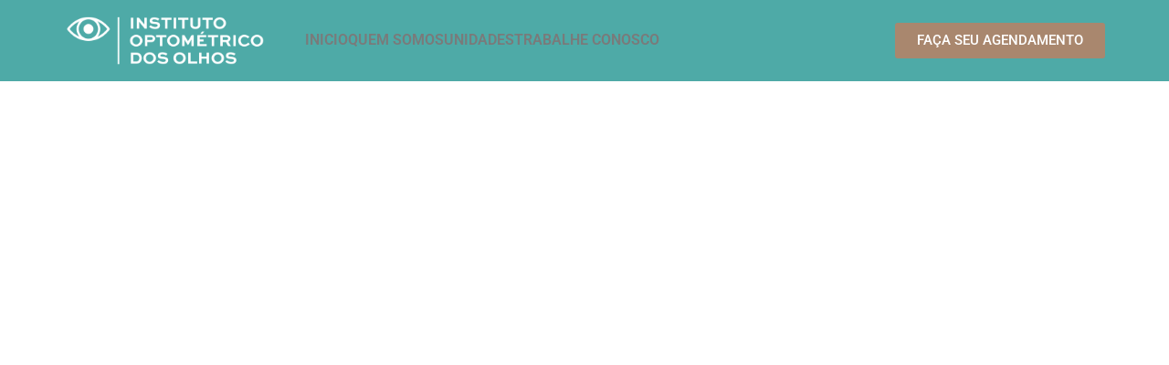

--- FILE ---
content_type: text/css
request_url: https://www.institutooptometrico.com.br/wp-content/plugins/mgk-affiliates-master/public/css/mgk-affiliates-public.css?ver=1.0.0
body_size: 3043
content:
/**
 * MGK Affiliates Public Styles - Bootstrap Enhanced
 * All of the CSS for your public-facing functionality should be
 * included in this file.
 */


/* Global Styles */

.mgk-affiliate-form-container {
    font-family: -apple-system, BlinkMacSystemFont, "Segoe UI", Roboto, "Helvetica Neue", Arial, sans-serif;
}


/* Custom Bootstrap Overrides */

:root {
    --mgk-primary: #0d6efd;
    --mgk-primary-hover: #0b5ed7;
    --mgk-secondary: #6c757d;
    --mgk-success: #198754;
    --mgk-danger: #dc3545;
    --mgk-warning: #ffc107;
    --mgk-info: #0dcaf0;
    --mgk-light: #f8f9fa;
    --mgk-dark: #212529;
}


/* Form Container Spacing */

.mgk-affiliate-form-container {
    margin: 3rem 0;
}


/* Card Enhancements */

.card {
    border: none;
    box-shadow: 0 0.5rem 1rem rgba(0, 0, 0, 0.15);
    transition: all 0.3s ease;
}

.card:hover {
    box-shadow: 0 1rem 3rem rgba(0, 0, 0, 0.175);
}


/* Form Controls */

.form-control,
.form-select {
    border: 2px solid #e9ecef;
    border-radius: 0.75rem;
    transition: all 0.3s ease;
}

.form-control:focus,
.form-select:focus {
    border-color: var(--mgk-primary);
    box-shadow: 0 0 0 0.25rem rgba(13, 110, 253, 0.25);
}


/* Button Styles */

.btn-primary {
    background: linear-gradient(135deg, var(--mgk-primary) 0%, #0056b3 100%);
    border: none;
    border-radius: 0.75rem;
    font-weight: 600;
    text-transform: uppercase;
    letter-spacing: 0.5px;
    transition: all 0.3s ease;
}

.btn-primary:hover {
    background: linear-gradient(135deg, var(--mgk-primary-hover) 0%, #004085 100%);
    transform: translateY(-2px);
    box-shadow: 0 0.5rem 1rem rgba(13, 110, 253, 0.4);
}


/* Alert Enhancements */

.alert {
    border: none;
    border-radius: 0.75rem;
    font-weight: 500;
}


/* Responsive Design */

@media (max-width: 768px) {
    .mgk-affiliate-form-container {
        margin: 2rem 0;
    }
    .card-body {
        padding: 1.5rem !important;
    }
}

@media (max-width: 576px) {
    .container {
        padding-left: 1rem;
        padding-right: 1rem;
    }
}


/* Animation Classes */

.fade-in-up {
    animation: fadeInUp 0.6s ease-out;
}

@keyframes fadeInUp {
    from {
        opacity: 0;
        transform: translateY(30px);
    }
    to {
        opacity: 1;
        transform: translateY(0);
    }
}


/* Loading States */

.btn:disabled {
    opacity: 0.7;
    cursor: not-allowed;
}

.spinner-border-sm {
    width: 1rem;
    height: 1rem;
}


/* Form Validation */

.form-control.is-invalid,
.form-select.is-invalid {
    border-color: var(--mgk-danger);
    box-shadow: 0 0 0 0.25rem rgba(220, 53, 69, 0.25);
}

.form-control.is-valid,
.form-select.is-valid {
    border-color: var(--mgk-success);
    box-shadow: 0 0 0 0.25rem rgba(25, 135, 84, 0.25);
}


/* Accessibility */

.form-label .text-danger {
    font-weight: 700;
}


/* Print Styles */

@media print {
    .btn,
    .alert {
        display: none !important;
    }
    .card {
        border: 1px solid #000 !important;
        box-shadow: none !important;
    }
}


--- FILE ---
content_type: text/css
request_url: https://www.institutooptometrico.com.br/wp-content/uploads/elementor/css/post-135.css?ver=1768882387
body_size: 5054
content:
.elementor-135 .elementor-element.elementor-element-c3184f8{--display:flex;--flex-direction:row;--container-widget-width:calc( ( 1 - var( --container-widget-flex-grow ) ) * 100% );--container-widget-height:100%;--container-widget-flex-grow:1;--container-widget-align-self:stretch;--flex-wrap-mobile:wrap;--justify-content:space-between;--align-items:center;--margin-top:0px;--margin-bottom:0px;--margin-left:0px;--margin-right:0px;--padding-top:15px;--padding-bottom:15px;--padding-left:0px;--padding-right:0px;}.elementor-135 .elementor-element.elementor-element-c3184f8:not(.elementor-motion-effects-element-type-background), .elementor-135 .elementor-element.elementor-element-c3184f8 > .elementor-motion-effects-container > .elementor-motion-effects-layer{background-color:#4EAAA7;}.elementor-widget-image .widget-image-caption{color:var( --e-global-color-text );font-family:var( --e-global-typography-text-font-family ), Sans-serif;font-weight:var( --e-global-typography-text-font-weight );}.elementor-135 .elementor-element.elementor-element-6aaf5ed4{width:var( --container-widget-width, 19.495% );max-width:19.495%;--container-widget-width:19.495%;--container-widget-flex-grow:0;text-align:left;}.elementor-135 .elementor-element.elementor-element-6aaf5ed4.elementor-element{--flex-grow:0;--flex-shrink:0;}.elementor-135 .elementor-element.elementor-element-6aaf5ed4 img{width:100%;}.elementor-widget-nav-menu .elementor-nav-menu .elementor-item{font-family:var( --e-global-typography-primary-font-family ), Sans-serif;font-weight:var( --e-global-typography-primary-font-weight );}.elementor-widget-nav-menu .elementor-nav-menu--main .elementor-item{color:var( --e-global-color-text );fill:var( --e-global-color-text );}.elementor-widget-nav-menu .elementor-nav-menu--main .elementor-item:hover,
					.elementor-widget-nav-menu .elementor-nav-menu--main .elementor-item.elementor-item-active,
					.elementor-widget-nav-menu .elementor-nav-menu--main .elementor-item.highlighted,
					.elementor-widget-nav-menu .elementor-nav-menu--main .elementor-item:focus{color:var( --e-global-color-accent );fill:var( --e-global-color-accent );}.elementor-widget-nav-menu .elementor-nav-menu--main:not(.e--pointer-framed) .elementor-item:before,
					.elementor-widget-nav-menu .elementor-nav-menu--main:not(.e--pointer-framed) .elementor-item:after{background-color:var( --e-global-color-accent );}.elementor-widget-nav-menu .e--pointer-framed .elementor-item:before,
					.elementor-widget-nav-menu .e--pointer-framed .elementor-item:after{border-color:var( --e-global-color-accent );}.elementor-widget-nav-menu{--e-nav-menu-divider-color:var( --e-global-color-text );}.elementor-widget-nav-menu .elementor-nav-menu--dropdown .elementor-item, .elementor-widget-nav-menu .elementor-nav-menu--dropdown  .elementor-sub-item{font-family:var( --e-global-typography-accent-font-family ), Sans-serif;font-weight:var( --e-global-typography-accent-font-weight );}.elementor-135 .elementor-element.elementor-element-556c1870{width:var( --container-widget-width, 52.965% );max-width:52.965%;--container-widget-width:52.965%;--container-widget-flex-grow:0;}.elementor-135 .elementor-element.elementor-element-556c1870.elementor-element{--flex-grow:0;--flex-shrink:0;}.elementor-135 .elementor-element.elementor-element-556c1870 .elementor-menu-toggle{margin:0 auto;}.elementor-135 .elementor-element.elementor-element-556c1870 .e--pointer-framed .elementor-item:before{border-width:0px;}.elementor-135 .elementor-element.elementor-element-556c1870 .e--pointer-framed.e--animation-draw .elementor-item:before{border-width:0 0 0px 0px;}.elementor-135 .elementor-element.elementor-element-556c1870 .e--pointer-framed.e--animation-draw .elementor-item:after{border-width:0px 0px 0 0;}.elementor-135 .elementor-element.elementor-element-556c1870 .e--pointer-framed.e--animation-corners .elementor-item:before{border-width:0px 0 0 0px;}.elementor-135 .elementor-element.elementor-element-556c1870 .e--pointer-framed.e--animation-corners .elementor-item:after{border-width:0 0px 0px 0;}.elementor-135 .elementor-element.elementor-element-556c1870 .e--pointer-underline .elementor-item:after,
					 .elementor-135 .elementor-element.elementor-element-556c1870 .e--pointer-overline .elementor-item:before,
					 .elementor-135 .elementor-element.elementor-element-556c1870 .e--pointer-double-line .elementor-item:before,
					 .elementor-135 .elementor-element.elementor-element-556c1870 .e--pointer-double-line .elementor-item:after{height:0px;}.elementor-135 .elementor-element.elementor-element-556c1870 .elementor-nav-menu--main .elementor-item{padding-left:0px;padding-right:0px;}.elementor-widget-button .elementor-button{background-color:var( --e-global-color-accent );font-family:var( --e-global-typography-accent-font-family ), Sans-serif;font-weight:var( --e-global-typography-accent-font-weight );}.elementor-135 .elementor-element.elementor-element-1e7bb4a9 .elementor-button{background-color:#A9876E;border-radius:3px 3px 3px 3px;}:root{--page-title-display:none;}